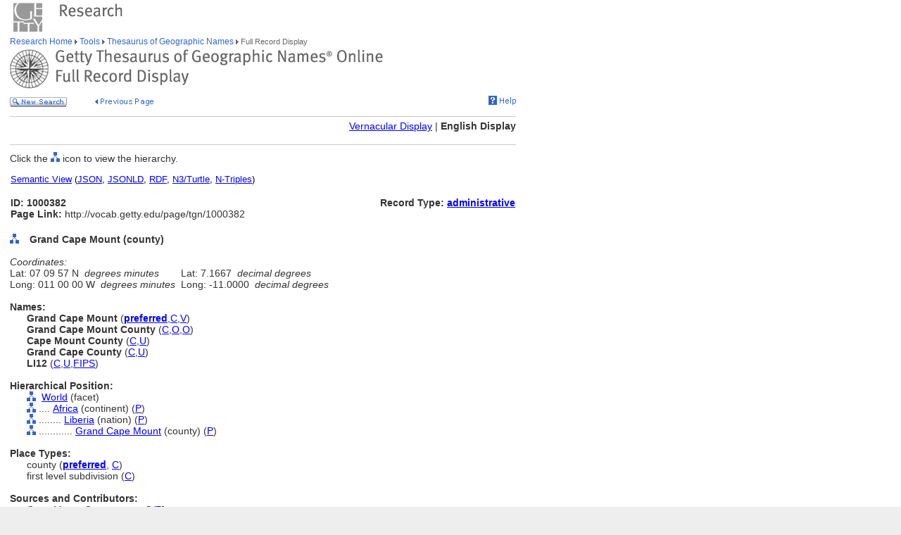

--- FILE ---
content_type: text/html;charset=utf-8
request_url: https://www.getty.edu/vow/TGNFullDisplay?find=&place=&nation=&english=Y&subjectid=1000382
body_size: 26437
content:



<HTML>
<HEAD>


<TITLE>TGN Full Record Display, English (Getty Research)</TITLE>

<meta http-equiv="content-type" content="text/html; charset=utf-8">

<!-- Google Tag Manager -->
<script>(function(w,d,s,l,i){w[l]=w[l]||[];w[l].push({'gtm.start':
new Date().getTime(),event:'gtm.js'});var f=d.getElementsByTagName(s)[0],
j=d.createElement(s),dl=l!='dataLayer'?'&l='+l:'';j.async=true;j.src=
'https://www.googletagmanager.com/gtm.js?id='+i+dl;f.parentNode.insertBefore(j,f);
})(window,document,'script','dataLayer','GTM-NRDC63K');</script>
<!-- End Google Tag Manager -->

<SCRIPT language=JavaScript>
<!--
        rollImage = new Array();
        rollImage[0] = new Image(9,7);
        rollImage[0].src= "/global/images/resrch_blank.gif";
        rollImage[1] = new Image(9,7);
        rollImage[1].src = "/global/images/resrch_arrow.gif";
        rollImage[2] = new Image(9,7);
        rollImage[2].src = "/global/images/resrch_arrow_up.gif";
        rollImage[3] = new Image(9,50);
        rollImage[3].src = "/global/images/resrch_arrow_top.gif";
        rollImage[4] = new Image(9,50);
        rollImage[4].src = "/global/images/resrch_blank_top.gif";

function code_lookup(anchor,flag)
{
    win = window.open('..//research/tools/vocabularies/tgn/TGNCodeLookup.html' +
                      '?flag=' + escape(flag) + '#' + anchor,'',
                      'innerwidth=600,width=600,innerheight=280,height=280,' +
                      'scrollbars=1,toolbar=0,' +
                      'location=0,directories=0,status=0,menubar=0,resizable=1');
    win.focus();
}

function tooltip(text)
{
    window.status = unescape(text);
    return true;
}

function help_popup(){
    win = window.open("//research/tools/vocabularies/tgn/help.html","help_popup",
                      "innerwidth=740,width=740,innerheight=500,height=500," +
                      "scrollbars=1,toolbar=0,location=0,directories=0," +
                      "status=0,menubar=1,resizable=1");
    win.focus();
}

function general_popup(URL,features) { // MCB may2008
    win = window.open(URL,"gen_popup",features);
    win.focus();
}

function image_popup(imgsrc,tombstone,features) { // MCB jan2010
	   var imgtaghtml =  "<img src='vow/" + imgsrc + "' border=0>"
	   tombstone = "<p>"+tombstone+"</p>";
	   win = window.open( "", "img_popup", features); 
	   win.document.write("<html><body>");
	   win.document.write(imgtaghtml);
	   win.document.write(tombstone);
       win.document.write("</body></html>");
/*
       var iWidth = (NS)?window.innerWidth:document.body.clientWidth;  // declase NS global var if not already available
       var iHeight = (NS)?window.innerHeight:document.body.clientHeight; 
       var iWidth = document.images[0].width - iWidth; 
       var iHeight = document.images[0].height - iHeight; 
       win.resizeBy(iWidth, iHeight); 
 */
       win.focus(); 
}; 
// -->
</SCRIPT>
<SCRIPT src="/global/jscript/global.js"></SCRIPT>
<style>a {text-decoration-line:underline; text-decoration-color:blue; color:blue} a:visited {color:purple}</style>
</HEAD>

<BODY BGCOLOR="#FFFFFF" MARGINHEIGHT="0" MARGINWIDTH="0" TOPMARGIN="0" LEFTMARGIN="0" LINK="#3366CC" ALINK="#663399" VLINK="#663399">

<!-- Google Tag Manager (noscript) -->
<noscript><iframe src=https://www.googletagmanager.com/ns.html?id=GTM-NRDC63K
height="0" width="0" style="display:none;visibility:hidden"></iframe></noscript>
<!-- End Google Tag Manager (noscript) -->

<div style="width:100%; background-color:white"><TABLE CELLSPACING="0" CELLPADDING="0" BORDER="0" WIDTH="758">
<tr><td><IMG SRC="/global/images/ghost.gif" ALT="" WIDTH="12" HEIGHT="1" BORDER="0"></td><td valign="top"><A HREF="/"><IMG SRC="/global/images/global_logo_new.gif" ALT="The Getty" WIDTH="50" HEIGHT="50" BORDER="0"></A><IMG SRC="/global/images/ghost.gif" ALT="" WIDTH="20" HEIGHT="50" BORDER="0"><IMG SRC="/global/images/global_header_research.gif" ALT="Research Institute" WIDTH="96" HEIGHT="20" BORDER="0" vspace="5" align="top"></td>
</TR>
<tr>
<TD><IMG SRC="/global/images/ghost.gif" ALT="" WIDTH="1" HEIGHT="1" BORDER="0"></td>
<td valign="top">
<!-- PRINT TABLE -->
<TABLE CELLSPACING="1" CELLPADDING="0" BORDER="0" WIDTH=100%>
<TR>
    <TD><IMG SRC="/global/images/ghost.gif" ALT="" WIDTH="20" HEIGHT="1" BORDER="0"></TD>
    <TD><IMG SRC="/global/images/ghost.gif" ALT="" WIDTH="25" HEIGHT="1" BORDER="0"></TD>
    <TD><IMG SRC="/global/images/ghost.gif" ALT="" WIDTH="50" HEIGHT="1" BORDER="0"></TD>
    <TD><IMG SRC="/global/images/ghost.gif" ALT="" WIDTH="275" HEIGHT="1" BORDER="0"></TD>
    <TD><IMG SRC="/global/images/ghost.gif" ALT="" WIDTH="200" HEIGHT="1" BORDER="0"></TD>
    <td><IMG SRC="/global/images/ghost.gif" ALT="" WIDTH="20" HEIGHT="1" BORDER="0"></td>
</TR>

<!-- start breadcrumbs -->
<TR>
	<TD VALIGN="top" colspan="5"><A HREF="/research/" CLASS="nav">Research Home </A>
	<img src="/global/images/global_arrow.gif" width="4" height="7" border="0" alt=""><A HREF="/research/tools/" CLASS="nav"> Tools </A><img src="/global/images/global_arrow.gif" width="4" height="7" border="0" alt=""><A HREF="/research/tools/vocabularies/tgn/" CLASS="nav"> Thesaurus of Geographic Names </A><img src="/global/images/global_arrow.gif" width="4" height="7" border="0" alt=""><SPAN CLASS="nav_on"> Full Record Display <br></SPAN>
	</TD>
	<TD><IMG SRC="/global/images/ghost.gif" ALT="" WIDTH="1" HEIGHT="1" BORDER="0"></TD>
</TR>
<!-- end breadcrumbs -->
<tr>
	<td colspan="5"><IMG SRC="/global/images/ghost.gif" ALT="" WIDTH="1" HEIGHT="3" BORDER="0"></td>
	<TD><IMG SRC="/global/images/ghost.gif" ALT="" WIDTH="1" HEIGHT="1" BORDER="0"></TD>
</tr>
<TR>
	<TD VALIGN="top" colspan="5"><img src="/research/tools/vocabularies/images/header_tgn_record_display.gif" alt="Thesaurus of Geographic Names Full Record Display" width="530" height="56" border="0"></TD>
	<TD><IMG SRC="/global/images/ghost.gif" ALT="" WIDTH="1" HEIGHT="1" BORDER="0"></TD>
</TR>
<tr>
	<td colspan="5"><IMG SRC="/global/images/ghost.gif" ALT="" WIDTH="1" HEIGHT="10" BORDER="0"></td>
	<TD><IMG SRC="/global/images/ghost.gif" ALT="" WIDTH="1" HEIGHT="1" BORDER="0"></TD>
</tr>
<tr>
	<td valign="top" colspan="4"><A href="/research/tools/vocabularies/tgn/?find=&place=&nation=&english=Y"><img src="/global/images/global_new_search.gif" alt="New Search" width="81" height="14" border="0"></A>
        <IMG SRC="/global/images/ghost.gif" WIDTH=30 HEIGHT=1>
        <A HREF="javascript:history.back()"><IMG SRC="/research/tools/vocabularies/images/previous_page.gif" WIDTH=90 HEIGHT=14 BORDER=0 ALT="Previous Page"></A></td>
	<td valign="top" align="right"><A HREF="javascript:help_popup()"><img src="/global/images/global_help.gif" alt="Help" width="39" height="13" border="0"></A></td>
</tr>

<tr>
	<td colspan="5"><IMG SRC="/global/images/ghost.gif" ALT="" WIDTH="1" HEIGHT="10" BORDER="0"></td>
	<TD><IMG SRC="/global/images/ghost.gif" ALT="" WIDTH="1" HEIGHT="1" BORDER="0"></TD>
</tr>
<tr>
	<td colspan="5" bgcolor="#cccccc"><IMG SRC="/global/images/ghost.gif" ALT="" WIDTH="1" HEIGHT="1" BORDER="0"></td>
	<TD><IMG SRC="/global/images/ghost.gif" ALT="" WIDTH="1" HEIGHT="1" BORDER="0"></TD>
</tr>
<tr>
	<td colspan="5"><IMG SRC="/global/images/ghost.gif" ALT="" WIDTH="1" HEIGHT="5" BORDER="0"></td>
	<TD><IMG SRC="/global/images/ghost.gif" ALT="" WIDTH="1" HEIGHT="1" BORDER="0"></TD>
</tr>

<TR>

	<TD COLSPAN=5 ALIGN=RIGHT NOWRAP><P><A HREF='vow/TGNFullDisplay?find=&place=&nation=&subjectid=1000382&english=N'>Vernacular Display</A> | <B>English Display</B></P></TD>

</TR>
<tr>
	<td colspan="5"><IMG SRC="/global/images/ghost.gif" ALT="" WIDTH="1" HEIGHT="5" BORDER="0"></td>
	<TD><IMG SRC="/global/images/ghost.gif" ALT="" WIDTH="1" HEIGHT="1" BORDER="0"></TD>
</tr>
<tr>
	<td colspan="5" bgcolor="#cccccc"><IMG SRC="/global/images/ghost.gif" ALT="" WIDTH="1" HEIGHT="1" BORDER="0"></td>
	<TD><IMG SRC="/global/images/ghost.gif" ALT="" WIDTH="1" HEIGHT="1" BORDER="0"></TD>
</tr>
<tr>
	<td colspan="5"><IMG SRC="/global/images/ghost.gif" ALT="" WIDTH="1" HEIGHT="10" BORDER="0"></td>
	<TD><IMG SRC="/global/images/ghost.gif" ALT="" WIDTH="1" HEIGHT="1" BORDER="0"></TD>
</tr>
<TR>
        <TD COLSPAN=5><P>Click the <IMG SRC='/global/images/global_hierarchy.gif' WIDTH=13 HEIGHT=14> icon to view the hierarchy.</P></TD>
</TR>

<tr><td colspan="5"><table width="100%"><tr><td colspan="3" style="vertical-align:bottom;font-family:arial;font-size:13" align="left"><A HREF="https://vocab.getty.edu/tgn/1000382"><u>Semantic View</u></A>&nbsp;(<A HREF="https://vocab.getty.edu/tgn/1000382.json"><u>JSON</u></A>,&nbsp;<A HREF="https://vocab.getty.edu/tgn/1000382.jsonld"><u>JSONLD</u></A>,&nbsp;<A HREF="https://vocab.getty.edu/tgn/1000382.rdf"><u>RDF</u></A>,&nbsp;<A HREF="https://vocab.getty.edu/tgn/1000382.ttl"><u>N3/Turtle</u></A>,&nbsp;<A HREF="https://vocab.getty.edu/tgn/1000382.nt"><u>N-Triples</u></A>)</td></tr><TR>
<tr><TD COLSPAN=3 NOWRAP><SPAN CLASS=page><BR><B>ID: 1000382</B><BR><B>Page Link:</B> http://vocab.getty.edu/page/tgn/1000382</SPAN><BR>&nbsp;</TD>
<TD COLSPAN=2 ALIGN=RIGHT VALIGN=TOP><SPAN CLASS=page><BR><B>Record Type: <A HREF="javascript:code_lookup('record_type','RTA')">administrative</A></B></SPAN></TD>
</TR></table></td></tr>
<TR>
<TD VALIGN=TOP><A HREF="TGNHierarchy?find=&place=&nation=&english=Y&subjectid=1000382"><IMG SRC="/global/images/global_hierarchy.gif" WIDTH=13 HEIGHT=14 BORDER=0 ALT="Hierarchy of Grand Cape Mount (county)"></A><B></TD>
<TD COLSPAN=4 VALIGN=BOTTOM><SPAN CLASS=page>&nbsp;<B>Grand Cape Mount (county) </B></SPAN></TD></TR>
<TR><TD COLSPAN=5><TABLE CELLSPACING=1 CELLPADDING=0 BORDER=0>
<TR>
<TD COLSPAN=5 VALIGN=TOP NOWRAP><SPAN CLASS=page><BR><I>Coordinates:</I></SPAN></TD></TR>
<TR>
<TD COLSPAN=3 VALIGN=TOP NOWRAP><SPAN CLASS=page>Lat:  07  09  57  N&nbsp;&nbsp;<I>degrees minutes</I></SPAN></TD>
<TD COLSPAN=2 VALIGN=TOP NOWRAP><SPAN CLASS=page>&nbsp;&nbsp;Lat:   7.1667&nbsp;&nbsp;<I>decimal degrees</I></SPAN></TD></TR>
<TR>
<TD COLSPAN=3 VALIGN=TOP NOWRAP><SPAN CLASS=page>Long:  011  00  00  W&nbsp;&nbsp;<I>degrees minutes</I></SPAN></TD>
<TD COLSPAN=2 VALIGN=TOP NOWRAP><SPAN CLASS=page>&nbsp;&nbsp;Long:  -11.0000&nbsp;&nbsp;<I>decimal degrees</I></SPAN></TD></TR>
</TD></TR></TABLE>
<TR>
<TD COLSPAN=5><SPAN CLASS=page><BR><B>Names:</B></SPAN></TD></TR>
<TR><TD></TD><TD COLSPAN=4><TABLE CELLSPACING=1 CELLPADDING=0 BORDER=0>
<TR VALIGN=top><TD VALIGN=TOP><SPAN CLASS=page><NOBR><B>Grand Cape Mount</B> (<A HREF="javascript:code_lookup('preferred','')" onMouseOver="return tooltip('Preferred Name')" onMouseOut="return tooltip('')"><B>preferred</B></A>,<A HREF="javascript:code_lookup('historical','HC')" onMouseOver="return tooltip('Historical flag: Current')" onMouseOut="return tooltip('')">C</A>,<A HREF="javascript:code_lookup('vernacular','VV')" onMouseOver="return tooltip('Vernacular flag: Vernacular')" onMouseOut="return tooltip('')">V</A>)</NOBR>
</SPAN></TD></TR>
<TR VALIGN=top><TD VALIGN=TOP><SPAN CLASS=page><NOBR><B>Grand Cape Mount County</B> (<A HREF="javascript:code_lookup('historical','HC')" onMouseOver="return tooltip('Historical flag: Current')" onMouseOut="return tooltip('')">C</A>,<A HREF="javascript:code_lookup('vernacular','VO')" onMouseOver="return tooltip('Vernacular flag: Other')" onMouseOut="return tooltip('')">O</A>,<A HREF="javascript:code_lookup('other','OO')" onMouseOver="return tooltip('Other flag: Official Name')" onMouseOut="return tooltip('')">O</A>)</NOBR>
</SPAN></TD></TR>
<TR VALIGN=top><TD VALIGN=TOP><SPAN CLASS=page><NOBR><B>Cape Mount County</B> (<A HREF="javascript:code_lookup('historical','HC')" onMouseOver="return tooltip('Historical flag: Current')" onMouseOut="return tooltip('')">C</A>,<A HREF="javascript:code_lookup('vernacular','VU')" onMouseOver="return tooltip('Vernacular flag: Unknown')" onMouseOut="return tooltip('')">U</A>)</NOBR>
</SPAN></TD></TR>
<TR VALIGN=top><TD VALIGN=TOP><SPAN CLASS=page><NOBR><B>Grand Cape County</B> (<A HREF="javascript:code_lookup('historical','HC')" onMouseOver="return tooltip('Historical flag: Current')" onMouseOut="return tooltip('')">C</A>,<A HREF="javascript:code_lookup('vernacular','VU')" onMouseOver="return tooltip('Vernacular flag: Unknown')" onMouseOut="return tooltip('')">U</A>)</NOBR>
</SPAN></TD></TR>
<TR VALIGN=top><TD VALIGN=TOP><SPAN CLASS=page><NOBR><B>LI12</B> (<A HREF="javascript:code_lookup('historical','HC')" onMouseOver="return tooltip('Historical flag: Current')" onMouseOut="return tooltip('')">C</A>,<A HREF="javascript:code_lookup('vernacular','VU')" onMouseOver="return tooltip('Vernacular flag: Unknown')" onMouseOut="return tooltip('')">U</A>,<A HREF="javascript:code_lookup('other','OFIPS')" onMouseOver="return tooltip('Other flag: FIPS code')" onMouseOut="return tooltip('')">FIPS</A>)</NOBR>
</SPAN></TD></TR>
</TABLE></TD></TR>
<TR>
<TD COLSPAN=5><SPAN CLASS=page><BR><B>Hierarchical Position:</B></SPAN></TD></TR>
<TR><TD></TD>
<TD COLSPAN=4>
<TABLE CELLSPACING=1 CELLPADDING=0 BORDER=0>
<TR><TD VALIGN=top><A HREF="TGNHierarchy?find=&place=&nation=&english=Y&subjectid=7029392"><IMG SRC='/global/images/global_hierarchy.gif' WIDTH=13 HEIGHT=14 BORDER=0 ALT="Hierarchy of World (facet)"></A></TD>
<TD VALIGN=top NOWRAP><SPAN CLASS=page>&nbsp;&nbsp;</TD>
<TD VALIGN=TOP><SPAN CLASS=page><A HREF="TGNFullDisplay?find=&place=&nation=&english=Y&subjectid=7029392">World</A> (facet) </SPAN></TD></TR></TABLE>
<TABLE CELLSPACING=1 CELLPADDING=0 BORDER=0>
<TR><TD VALIGN=top><A HREF="TGNHierarchy?find=&place=&nation=&english=Y&subjectid=7001242"><IMG SRC='/global/images/global_hierarchy.gif' WIDTH=13 HEIGHT=14 BORDER=0 ALT="Hierarchy of Africa (continent)"></A></TD>
<TD VALIGN=top NOWRAP><SPAN CLASS=page>&nbsp;....&nbsp;</TD>
<TD VALIGN=TOP><SPAN CLASS=page><A HREF="TGNFullDisplay?find=&place=&nation=&english=Y&subjectid=7001242">Africa</A> (continent) (<A HREF="javascript:code_lookup('rel_type','RP')" onMouseOver="return tooltip('Hierarchy Relationship Type: Whole/Part-BTP')" onMouseOut="return tooltip('')">P</A>) </SPAN></TD></TR></TABLE>
<TABLE CELLSPACING=1 CELLPADDING=0 BORDER=0>
<TR><TD VALIGN=top><A HREF="TGNHierarchy?find=&place=&nation=&english=Y&subjectid=1000171"><IMG SRC='/global/images/global_hierarchy.gif' WIDTH=13 HEIGHT=14 BORDER=0 ALT="Hierarchy of Liberia (nation)"></A></TD>
<TD VALIGN=top NOWRAP><SPAN CLASS=page>&nbsp;........&nbsp;</TD>
<TD VALIGN=TOP><SPAN CLASS=page><A HREF="TGNFullDisplay?find=&place=&nation=&english=Y&subjectid=1000171">Liberia</A> (nation) (<A HREF="javascript:code_lookup('rel_type','RP')" onMouseOver="return tooltip('Hierarchy Relationship Type: Whole/Part-BTP')" onMouseOut="return tooltip('')">P</A>) </SPAN></TD></TR></TABLE>
<TABLE CELLSPACING=1 CELLPADDING=0 BORDER=0>
<TR><TD VALIGN=top><A HREF="TGNHierarchy?find=&place=&nation=&english=Y&subjectid=1000382"><IMG SRC='/global/images/global_hierarchy.gif' WIDTH=13 HEIGHT=14 BORDER=0 ALT="Hierarchy of Grand Cape Mount (county)"></A></TD>
<TD VALIGN=top NOWRAP><SPAN CLASS=page>&nbsp;............&nbsp;</TD>
<TD VALIGN=TOP><SPAN CLASS=page><A HREF="TGNFullDisplay?find=&place=&nation=&english=Y&subjectid=1000382">Grand Cape Mount</A> (county) (<A HREF="javascript:code_lookup('rel_type','RP')" onMouseOver="return tooltip('Hierarchy Relationship Type: Whole/Part-BTP')" onMouseOut="return tooltip('')">P</A>) </SPAN></TD></TR></TABLE>
</TD></TR>
<TR>
<TD COLSPAN=5><SPAN CLASS=page><BR><B>Place Types:</B></SPAN></TD></TR>
<TR><TD></TD><TD COLSPAN=4>
<TABLE CELLSPACING=1 CELLPADDING=0 BORDER=0>
<TR>
<TD NOWRAP VALIGN=TOP><SPAN CLASS=page>county (<A HREF="javascript:code_lookup('place_preferred','')" onMouseOver="return tooltip('Preferred Place Type')" onMouseOut="return tooltip('')"><B>preferred</B></A>, <A HREF="javascript:code_lookup('place_historical','PHC')" onMouseOver="return tooltip('Place Type Historical Flag: Current')" onMouseOut="return tooltip('')">C</A>)</SPAN></TD>
<TD VALIGN=TOP ALIGN=RIGHT><SPAN CLASS=page>
</SPAN></TD></TR>
<TR>
<TD NOWRAP VALIGN=TOP><SPAN CLASS=page>first level subdivision (<A HREF="javascript:code_lookup('place_historical','PHC')" onMouseOver="return tooltip('Place Type Historical Flag: Current')" onMouseOut="return tooltip('')">C</A>)</SPAN></TD>
<TD VALIGN=TOP ALIGN=RIGHT><SPAN CLASS=page>
</SPAN></TD></TR>
</TABLE>
<TR>
<TD COLSPAN=5><SPAN CLASS=page><BR><B>Sources and Contributors:</B></SPAN></TD></TR>
<TR>
<TD></TD>
<TD COLSPAN=4><SPAN CLASS=page><TABLE CELLSPACING=1 CELLPADDING=0 BORDER=0>
<TR>
<TD VALIGN=TOP NOWRAP><SPAN CLASS=page>Cape Mount County..........&nbsp;</SPAN></TD>
<TD VALIGN=TOP><SPAN CLASS=page>[<A HREF="TGNContributor?find=&place=&nation=&english=Y&contribid=10000000" onMouseOver='return tooltip("Contributor: Getty Vocabulary Program")' onMouseOut="return tooltip('')">VP</A>]</SPAN></TD>
<TR><TD VALIGN=TOP ALIGN=RIGHT><SPAN CLASS=page>................................&nbsp;</SPAN></TD>
<TD VALIGN=TOP><SPAN CLASS=page><A HREF='TGNSource?find=&place=&nation=&english=Y&sourceid=2009008103'>GeoNames online [n.d.]</A> 2276627</SPAN></TD>
</TR>
<TR><TD VALIGN=TOP ALIGN=RIGHT><SPAN CLASS=page>................................&nbsp;</SPAN></TD>
<TD VALIGN=TOP><SPAN CLASS=page><A HREF='TGNSource?find=&place=&nation=&english=Y&sourceid=2009007144'>NGA/NIMA database (2003-)</A> -2132275</SPAN></TD>
</TR>
</TABLE>
<TABLE CELLSPACING=1 CELLPADDING=0 BORDER=0>
<TR>
<TD VALIGN=TOP NOWRAP><SPAN CLASS=page>Grand Cape County..........&nbsp;</SPAN></TD>
<TD VALIGN=TOP><SPAN CLASS=page>[<A HREF="TGNContributor?find=&place=&nation=&english=Y&contribid=10000000" onMouseOver='return tooltip("Contributor: Getty Vocabulary Program")' onMouseOut="return tooltip('')">VP</A>]</SPAN></TD>
<TR><TD VALIGN=TOP ALIGN=RIGHT><SPAN CLASS=page>................................&nbsp;</SPAN></TD>
<TD VALIGN=TOP><SPAN CLASS=page><A HREF='TGNSource?find=&place=&nation=&english=Y&sourceid=2009008103'>GeoNames online [n.d.]</A> 2276627</SPAN></TD>
</TR>
<TR><TD VALIGN=TOP ALIGN=RIGHT><SPAN CLASS=page>................................&nbsp;</SPAN></TD>
<TD VALIGN=TOP><SPAN CLASS=page><A HREF='TGNSource?find=&place=&nation=&english=Y&sourceid=2009007144'>NGA/NIMA database (2003-)</A> -2132275</SPAN></TD>
</TR>
</TABLE>
<TABLE CELLSPACING=1 CELLPADDING=0 BORDER=0>
<TR>
<TD VALIGN=TOP NOWRAP><SPAN CLASS=page>Grand Cape Mount..........&nbsp;</SPAN></TD>
<TD VALIGN=TOP><SPAN CLASS=page>[<A HREF="TGNContributor?find=&place=&nation=&english=Y&contribid=10000000" onMouseOver='return tooltip("Contributor: Getty Vocabulary Program-Preferred")' onMouseOut="return tooltip('')">VP Preferred</A>]</SPAN></TD>
<TR><TD VALIGN=TOP ALIGN=RIGHT><SPAN CLASS=page>.............................&nbsp;</SPAN></TD>
<TD VALIGN=TOP><SPAN CLASS=page><A HREF='TGNSource?find=&place=&nation=&english=Y&sourceid=2009008103'>GeoNames online [n.d.]</A> 2276627</SPAN></TD>
</TR>
<TR><TD VALIGN=TOP ALIGN=RIGHT><SPAN CLASS=page>.............................&nbsp;</SPAN></TD>
<TD VALIGN=TOP><SPAN CLASS=page><A HREF='TGNSource?find=&place=&nation=&english=Y&sourceid=2009007144'>NGA/NIMA database (2003-)</A> -2132275</SPAN></TD>
</TR>
<TR><TD VALIGN=TOP ALIGN=RIGHT><SPAN CLASS=page>.............................&nbsp;</SPAN></TD>
<TD VALIGN=TOP><SPAN CLASS=page><A HREF='TGNSource?find=&place=&nation=&english=Y&sourceid=9006483'>Rand McNally Atlas (1986)</A> 1-96</SPAN></TD>
</TR>
</TABLE>
<TABLE CELLSPACING=1 CELLPADDING=0 BORDER=0>
<TR>
<TD VALIGN=TOP NOWRAP><SPAN CLASS=page>Grand Cape Mount County..........&nbsp;</SPAN></TD>
<TD VALIGN=TOP><SPAN CLASS=page>[<A HREF="TGNContributor?find=&place=&nation=&english=Y&contribid=10000000" onMouseOver='return tooltip("Contributor: Getty Vocabulary Program")' onMouseOut="return tooltip('')">VP</A>]</SPAN></TD>
<TR><TD VALIGN=TOP ALIGN=RIGHT><SPAN CLASS=page>.........................................&nbsp;</SPAN></TD>
<TD VALIGN=TOP><SPAN CLASS=page><A HREF='TGNSource?find=&place=&nation=&english=Y&sourceid=2009008103'>GeoNames online [n.d.]</A> 2276627</SPAN></TD>
</TR>
<TR><TD VALIGN=TOP ALIGN=RIGHT><SPAN CLASS=page>.........................................&nbsp;</SPAN></TD>
<TD VALIGN=TOP><SPAN CLASS=page><A HREF='TGNSource?find=&place=&nation=&english=Y&sourceid=2009007144'>NGA/NIMA database (2003-)</A> -2132275</SPAN></TD>
</TR>
<TR><TD VALIGN=TOP ALIGN=RIGHT><SPAN CLASS=page>.........................................&nbsp;</SPAN></TD>
<TD VALIGN=TOP><SPAN CLASS=page><A HREF='TGNSource?find=&place=&nation=&english=Y&sourceid=9006561'>NIMA, GEOnet Names Server (1996-1998)</A> </SPAN></TD>
</TR>
</TABLE>
<TABLE CELLSPACING=1 CELLPADDING=0 BORDER=0>
<TR>
<TD VALIGN=TOP NOWRAP><SPAN CLASS=page>LI12..........&nbsp;</SPAN></TD>
<TD VALIGN=TOP><SPAN CLASS=page>[<A HREF="TGNContributor?find=&place=&nation=&english=Y&contribid=10000000" onMouseOver='return tooltip("Contributor: Getty Vocabulary Program")' onMouseOut="return tooltip('')">VP</A>]</SPAN></TD>
<TR><TD VALIGN=TOP ALIGN=RIGHT><SPAN CLASS=page>...........&nbsp;</SPAN></TD>
<TD VALIGN=TOP><SPAN CLASS=page><A HREF='TGNSource?find=&place=&nation=&english=Y&sourceid=2009007144'>NGA/NIMA database (2003-)</A> </SPAN></TD>
</TR>
</TABLE><TABLE CELLSPACING=1 CELLPADDING=0 BORDER=0>
<TR>
<TD NOWRAP VALIGN=TOP><SPAN CLASS=page><B>Subject:</B> .....&nbsp;</SPAN></TD>
<TD><SPAN CLASS=page>[<A HREF='TGNContributor?find=&place=&nation=&english=Y&contribid=10000000' onMouseOver='return tooltip("Contributor: Getty Vocabulary Program")' onMouseOut="return tooltip('')">VP</A>]</SPAN></TD></TR>
<TR><TD ALIGN=RIGHT VALIGN=TOP><SPAN CLASS=page>..................&nbsp;</SPAN></TD>
<TD><SPAN CLASS=page><A HREF='TGNSource?find=&place=&nation=&english=Y&sourceid=2009008103'>GeoNames online [n.d.]</A> 2276627</SPAN></TD></TR>
<TR><TD ALIGN=RIGHT VALIGN=TOP><SPAN CLASS=page>..................&nbsp;</SPAN></TD>
<TD><SPAN CLASS=page><A HREF='TGNSource?find=&place=&nation=&english=Y&sourceid=2009007563'>NGA, GEOnet Names Server (2008-)</A> accessed 15 January 2015</SPAN></TD></TR>
<TR><TD ALIGN=RIGHT VALIGN=TOP><SPAN CLASS=page>..................&nbsp;</SPAN></TD>
<TD><SPAN CLASS=page><A HREF='TGNSource?find=&place=&nation=&english=Y&sourceid=2009007144'>NGA/NIMA database (2003-)</A> -2132275</SPAN></TD></TR>
<TR><TD ALIGN=RIGHT VALIGN=TOP><SPAN CLASS=page>..................&nbsp;</SPAN></TD>
<TD><SPAN CLASS=page><A HREF='TGNSource?find=&place=&nation=&english=Y&sourceid=9006561'>NIMA, GEOnet Names Server (1996-1998)</A> </SPAN></TD></TR>
<TR><TD ALIGN=RIGHT VALIGN=TOP><SPAN CLASS=page>..................&nbsp;</SPAN></TD>
<TD><SPAN CLASS=page><A HREF='TGNSource?find=&place=&nation=&english=Y&sourceid=9006483'>Rand McNally Atlas (1986)</A> 1-96</SPAN></TD></TR>
<TR><TD ALIGN=RIGHT VALIGN=TOP><SPAN CLASS=page>..................&nbsp;</SPAN></TD>
<TD><SPAN CLASS=page><A HREF='TGNSource?find=&place=&nation=&english=Y&sourceid=2009008523'>Wikipedia (2000-)</A> https://en.wikipedia.org/wiki/Grand_Cape_Mount_County</SPAN></TD></TR>
</TABLE>
</SPAN></TD></TR>
<TR><TD><P>&nbsp;</P></TD></TR>


<tr>
	<td colspan="5" bgcolor="#cccccc"><IMG SRC="/global/images/ghost.gif" ALT="" WIDTH="1" HEIGHT="1" BORDER="0"></td>
	<TD><IMG SRC="/global/images/ghost.gif" ALT="" WIDTH="1" HEIGHT="1" BORDER="0"></TD>
</tr>
<tr>
	<td colspan="5"><IMG SRC="/global/images/ghost.gif" ALT="" WIDTH="1" HEIGHT="10" BORDER="0"></td>
	<TD><IMG SRC="/global/images/ghost.gif" ALT="" WIDTH="1" HEIGHT="1" BORDER="0"></TD>
</tr>
<tr>
	<td valign="top" colspan="4"><A href="/research/tools/vocabularies/tgn/?find=&place=&nation=&english=Y"><img src="/global/images/global_new_search.gif" alt="New Search" width="81" height="14" border="0"></A></td>
</tr>
</TABLE>
<!-- END PRINT -->
<TABLE>
<TR>
			   <TD VALIGN="top" colspan="3"><IMG SRC="/global/images/ghost.gif" WIDTH="1" HEIGHT="24" BORDER="0" ALT=""><BR>
				<SCRIPT LANGUAGE"JavaScript">
document.write('<A href="' + document.location.href + '#top">');
                                </SCRIPT>
                                <IMG SRC="/global/images/global_back_to_top.gif" ALT="Back to Top" WIDTH="76" HEIGHT="11" BORDER="0"></A></TD>
				<TD><IMG SRC="/global/images/ghost.gif" WIDTH="1" HEIGHT="35" BORDER="0" ALT=""></TD>
				<td><IMG SRC="/global/images/ghost.gif" ALT="" WIDTH="1" HEIGHT="1" BORDER="0"></td>
				<TD><IMG SRC="/global/images/ghost.gif" ALT="" WIDTH="1" HEIGHT="1" BORDER="0"></TD>
			</TR>
			<TR>
			   <TD colspan="5"><IMG SRC="/global/images/ghost.gif" WIDTH="1" HEIGHT="50" BORDER="0" ALT=""><br>
<!-- start print page area -->
							<A HREF="/pf/PF"><IMG SRC="/global/images/global_print.gif" ALT="Printer Friendly Version" WIDTH="145" HEIGHT="11" BORDER="0"></A><br>
							<IMG SRC="/global/images/ghost.gif" WIDTH="1" HEIGHT="20" BORDER="0" ALT=""><BR>

				</TD>
				<TD><IMG SRC="/global/images/ghost.gif" ALT="" WIDTH="1" HEIGHT="1" BORDER="0"></TD>
			</TR>
			<TR>
				<TD VALIGN="top" colspan="5">
<!-- start getty identifier -->
							<TABLE CELLPADDING="0" ALIGN="left" CELLSPACING="0" BORDER="0" WIDTH="294">
							<TR>
								<TD ROWSPAN="2" VALIGN="top" WIDTH="38"><IMG SRC="/global/images/home_footer_logo.gif" WIDTH="32" HEIGHT="33" BORDER="0" ALT="The J. Paul Getty Trust" HSPACE="0"></TD>
								<TD VALIGN="bottom" WIDTH="256"><IMG SRC="/global/images/ghost.gif" WIDTH="256" HEIGHT="14" BORDER="0" ALT=""><BR><SPAN CLASS="nav_on">The J. Paul Getty Trust</SPAN><BR>
								<IMG SRC="/global/images/ghost.gif" WIDTH="20" HEIGHT="2" BORDER="0" ALT=""></TD>
							</TR>
							<TR>
								<TD VALIGN="top"><IMG SRC="/global/images/ghost.gif" WIDTH="20" HEIGHT="12" BORDER="0" ALT=""><BR>
								<DIV CLASS="nav"><A HREF="/legal/copyright.html">&#169; 2004 J. Paul Getty Trust<BR>
										Terms of Use</A>&nbsp;/&nbsp;<A HREF="/legal/privacy.html">Privacy Policy</A>&nbsp;/&nbsp;<A HREF="/about/contact_us.html">Contact Us</A></DIV><P>&nbsp;</P>
										</TD>
							</TR>
							</TABLE>
<!-- end getty identifier -->
				</TD>
				<TD><IMG SRC="/global/images/ghost.gif" ALT="" WIDTH="1" HEIGHT="1" BORDER="0"></TD>
			</TR>

</TABLE>

</td></tr></table></div>
<!-- MPS Google Analytics, start -->
<script type="text/javascript">
	var gaJsHost = (("https:" == document.location.protocol) ? "https://ssl." : "http://www.");
	document.write(unescape("%3Cscript src='" + gaJsHost + "google-analytics.com/ga.js' type='text/javascript'%3E%3C/script%3E"));
</script>

<script type="text/javascript">
	try {
		var pageTracker = _gat._getTracker("UA-8087223-1");
		pageTracker._trackPageview();
	} catch(err) {}
</script>
<!-- MPS Google Analytics, end -->
</BODY>
</HTML>

